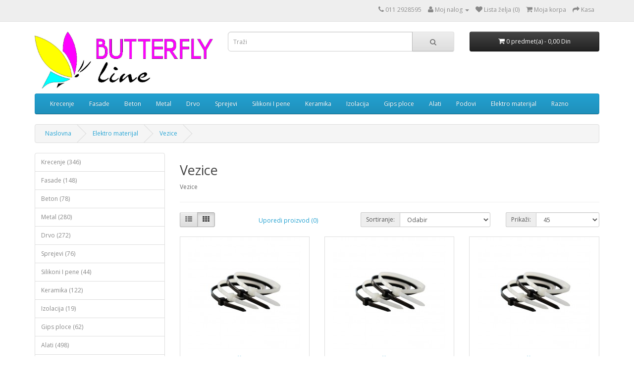

--- FILE ---
content_type: text/html; charset=utf-8
request_url: http://bline.rs/index.php?route=product/category&path=94_103
body_size: 6095
content:
<!DOCTYPE html>
<!--[if IE]><![endif]-->
<!--[if IE 8 ]><html dir="ltr" lang="srb" class="ie8"><![endif]-->
<!--[if IE 9 ]><html dir="ltr" lang="srb" class="ie9"><![endif]-->
<!--[if (gt IE 9)|!(IE)]><!-->
<html dir="ltr" lang="srb">
<!--<![endif]-->
<head>
<meta charset="UTF-8" />
<meta name="viewport" content="width=device-width, initial-scale=1">
<meta http-equiv="X-UA-Compatible" content="IE=edge">
<title>Vezice</title>
<base href="http://bline.rs/" />
<meta name="description" content="Vezice" />
<meta name="keywords" content= "Vezice" />
<script src="catalog/view/javascript/jquery/jquery-2.1.1.min.js" type="text/javascript"></script>
<link href="catalog/view/javascript/bootstrap/css/bootstrap.min.css" rel="stylesheet" media="screen" />
<script src="catalog/view/javascript/bootstrap/js/bootstrap.min.js" type="text/javascript"></script>
<link href="catalog/view/javascript/font-awesome/css/font-awesome.min.css" rel="stylesheet" type="text/css" />
<link href="//fonts.googleapis.com/css?family=Open+Sans:400,400i,300,700" rel="stylesheet" type="text/css" />
<link href="catalog/view/theme/default/stylesheet/stylesheet.css" rel="stylesheet">
<link href="catalog/view/javascript/jquery/owl-carousel/owl.carousel.css" type="text/css" rel="stylesheet" media="screen" />
<link href="catalog/view/javascript/jquery/owl-carousel/owl.transitions.css" type="text/css" rel="stylesheet" media="screen" />
<script src="catalog/view/javascript/common.js" type="text/javascript"></script>
<link href="https://bline.rs/index.php?route=product/category&amp;path=103" rel="canonical" />
<link href="http://bline.rs/image/catalog/buterfly.jpg" rel="icon" />
<script src="catalog/view/javascript/jquery/owl-carousel/owl.carousel.min.js" type="text/javascript"></script>
<!-- Global site tag (gtag.js) - Google Analytics -->
<script async src="https://www.googletagmanager.com/gtag/js?id=UA-98354701-4"></script>
<script>
  window.dataLayer = window.dataLayer || [];
  function gtag(){dataLayer.push(arguments);}
  gtag('js', new Date());

  gtag('config', 'UA-98354701-4');
</script>
</head>
<body class="product-category-94_103">
<nav id="top">
  <div class="container">
            <div id="top-links" class="nav pull-right">
      <ul class="list-inline">
        <li><a href="http://bline.rs/index.php?route=information/contact"><i class="fa fa-phone"></i></a> <span class="hidden-xs hidden-sm hidden-md">011 2928595</span></li>
        <li class="dropdown"><a href="https://bline.rs/index.php?route=account/account" title="Moj nalog" class="dropdown-toggle" data-toggle="dropdown"><i class="fa fa-user"></i> <span class="hidden-xs hidden-sm hidden-md">Moj nalog</span> <span class="caret"></span></a>
          <ul class="dropdown-menu dropdown-menu-right">
                        <li><a href="https://bline.rs/index.php?route=account/register">Registruj se</a></li>
            <li><a href="https://bline.rs/index.php?route=account/login">Prijavi se</a></li>
                      </ul>
        </li>
        <li><a href="https://bline.rs/index.php?route=account/wishlist" id="wishlist-total" title="Lista želja (0)"><i class="fa fa-heart"></i> <span class="hidden-xs hidden-sm hidden-md">Lista želja (0)</span></a></li>
        <li><a href="http://bline.rs/index.php?route=checkout/cart" title="Moja korpa"><i class="fa fa-shopping-cart"></i> <span class="hidden-xs hidden-sm hidden-md">Moja korpa</span></a></li>
        <li><a href="https://bline.rs/index.php?route=checkout/checkout" title="Kasa"><i class="fa fa-share"></i> <span class="hidden-xs hidden-sm hidden-md">Kasa</span></a></li>
      </ul>
    </div>
  </div>
</nav>
<header>
  <div class="container">
    <div class="row">
      <div class="col-sm-4">
        <div id="logo">
                    <a href="http://bline.rs/index.php?route=common/home"><img src="http://bline.rs/image/catalog/buterfly.jpg" title="Butterfly farbara Beograd" alt="Butterfly farbara Beograd" class="img-responsive" /></a>
                  </div>
      </div>
      <div class="col-sm-5"><div id="search" class="input-group">
  <input type="text" name="search" value="" placeholder="Traži" class="form-control input-lg" />
  <span class="input-group-btn">
    <button type="button" class="btn btn-default btn-lg"><i class="fa fa-search"></i></button>
  </span>
</div>      </div>
      <div class="col-sm-3"><div id="cart" class="btn-group btn-block">
  <button type="button" data-toggle="dropdown" data-loading-text="Učitava se..." class="btn btn-inverse btn-block btn-lg dropdown-toggle"><i class="fa fa-shopping-cart"></i> <span id="cart-total">0 predmet(a) - 0,00 Din</span></button>
  <ul class="dropdown-menu pull-right">
        <li>
      <p class="text-center">Vaša korpa je prazna!</p>
    </li>
      </ul>
</div>
</div>
    </div>
  </div>
</header>
<div class="container">
  <nav id="menu" class="navbar">
    <div class="navbar-header"><span id="category" class="visible-xs">Kategorije</span>
      <button type="button" class="btn btn-navbar navbar-toggle" data-toggle="collapse" data-target=".navbar-ex1-collapse"><i class="fa fa-bars"></i></button>
    </div>
    <div class="collapse navbar-collapse navbar-ex1-collapse">
      <ul class="nav navbar-nav">
                        <li class="dropdown"><a href="http://bline.rs/index.php?route=product/category&amp;path=1" class="dropdown-toggle" data-toggle="dropdown">Krecenje</a>
          <div class="dropdown-menu">
            <div class="dropdown-inner">
                            <ul class="list-unstyled">
                                <li><a href="http://bline.rs/index.php?route=product/category&amp;path=1_2">Poludisperzije (10)</a></li>
                                <li><a href="http://bline.rs/index.php?route=product/category&amp;path=1_3">Pune disperzije (16)</a></li>
                                <li><a href="http://bline.rs/index.php?route=product/category&amp;path=1_4">Toneri (14)</a></li>
                                <li><a href="http://bline.rs/index.php?route=product/category&amp;path=1_5">Podloge (4)</a></li>
                                <li><a href="http://bline.rs/index.php?route=product/category&amp;path=1_6">Zastita (26)</a></li>
                                <li><a href="http://bline.rs/index.php?route=product/category&amp;path=1_7">Popravka zidova (20)</a></li>
                                <li><a href="http://bline.rs/index.php?route=product/category&amp;path=1_8">Alati (233)</a></li>
                                <li><a href="http://bline.rs/index.php?route=product/category&amp;path=1_9">Razno (15)</a></li>
                                <li><a href="http://bline.rs/index.php?route=product/category&amp;path=1_116">Smirgle (12)</a></li>
                              </ul>
                          </div>
            <a href="http://bline.rs/index.php?route=product/category&amp;path=1" class="see-all">Vidi sve Krecenje</a> </div>
        </li>
                                <li class="dropdown"><a href="http://bline.rs/index.php?route=product/category&amp;path=10" class="dropdown-toggle" data-toggle="dropdown">Fasade</a>
          <div class="dropdown-menu">
            <div class="dropdown-inner">
                            <ul class="list-unstyled">
                                <li><a href="http://bline.rs/index.php?route=product/category&amp;path=10_11">Fasadne boje (14)</a></li>
                                <li><a href="http://bline.rs/index.php?route=product/category&amp;path=10_12">Fasadni malter (6)</a></li>
                                <li><a href="http://bline.rs/index.php?route=product/category&amp;path=10_13">Stiropor (6)</a></li>
                                <li><a href="http://bline.rs/index.php?route=product/category&amp;path=10_14">Stirodur (3)</a></li>
                                <li><a href="http://bline.rs/index.php?route=product/category&amp;path=10_15">Podloge (4)</a></li>
                                <li><a href="http://bline.rs/index.php?route=product/category&amp;path=10_16">Tiplovi (2)</a></li>
                                <li><a href="http://bline.rs/index.php?route=product/category&amp;path=10_17">Mrezice (3)</a></li>
                                <li><a href="http://bline.rs/index.php?route=product/category&amp;path=10_18">Lepkovi (3)</a></li>
                                <li><a href="http://bline.rs/index.php?route=product/category&amp;path=10_19">Zastita (24)</a></li>
                                <li><a href="http://bline.rs/index.php?route=product/category&amp;path=10_20">Alati (75)</a></li>
                                <li><a href="http://bline.rs/index.php?route=product/category&amp;path=10_21">Razno (8)</a></li>
                              </ul>
                          </div>
            <a href="http://bline.rs/index.php?route=product/category&amp;path=10" class="see-all">Vidi sve Fasade</a> </div>
        </li>
                                <li class="dropdown"><a href="http://bline.rs/index.php?route=product/category&amp;path=133" class="dropdown-toggle" data-toggle="dropdown">Beton</a>
          <div class="dropdown-menu">
            <div class="dropdown-inner">
                            <ul class="list-unstyled">
                                <li><a href="http://bline.rs/index.php?route=product/category&amp;path=133_134">Lakovi za kamen (3)</a></li>
                                <li><a href="http://bline.rs/index.php?route=product/category&amp;path=133_135">Sredstva (6)</a></li>
                                <li><a href="http://bline.rs/index.php?route=product/category&amp;path=133_136">Alati (56)</a></li>
                                <li><a href="http://bline.rs/index.php?route=product/category&amp;path=133_139">Boje (11)</a></li>
                                <li><a href="http://bline.rs/index.php?route=product/category&amp;path=133_137">Razno (2)</a></li>
                              </ul>
                          </div>
            <a href="http://bline.rs/index.php?route=product/category&amp;path=133" class="see-all">Vidi sve Beton</a> </div>
        </li>
                                <li class="dropdown"><a href="http://bline.rs/index.php?route=product/category&amp;path=22" class="dropdown-toggle" data-toggle="dropdown">Metal</a>
          <div class="dropdown-menu">
            <div class="dropdown-inner">
                            <ul class="list-unstyled">
                                <li><a href="http://bline.rs/index.php?route=product/category&amp;path=22_23">Osnovni premazi (14)</a></li>
                                <li><a href="http://bline.rs/index.php?route=product/category&amp;path=22_24">Zavrsni premazi (80)</a></li>
                                <li><a href="http://bline.rs/index.php?route=product/category&amp;path=22_138">Radijator (4)</a></li>
                                <li><a href="http://bline.rs/index.php?route=product/category&amp;path=22_25">Alati (138)</a></li>
                                <li><a href="http://bline.rs/index.php?route=product/category&amp;path=22_26">Sredstva (1)</a></li>
                                <li><a href="http://bline.rs/index.php?route=product/category&amp;path=22_27">Gitovi (12)</a></li>
                                <li><a href="http://bline.rs/index.php?route=product/category&amp;path=22_28">Razno (17)</a></li>
                                <li><a href="http://bline.rs/index.php?route=product/category&amp;path=22_117">Razredjivaci (4)</a></li>
                                <li><a href="http://bline.rs/index.php?route=product/category&amp;path=22_118">Smirgle (20)</a></li>
                              </ul>
                          </div>
            <a href="http://bline.rs/index.php?route=product/category&amp;path=22" class="see-all">Vidi sve Metal</a> </div>
        </li>
                                <li class="dropdown"><a href="http://bline.rs/index.php?route=product/category&amp;path=29" class="dropdown-toggle" data-toggle="dropdown">Drvo</a>
          <div class="dropdown-menu">
            <div class="dropdown-inner">
                            <ul class="list-unstyled">
                                <li><a href="http://bline.rs/index.php?route=product/category&amp;path=29_30">Osnovni premazi (2)</a></li>
                                <li><a href="http://bline.rs/index.php?route=product/category&amp;path=29_31">Zavrsni premazi (62)</a></li>
                                <li><a href="http://bline.rs/index.php?route=product/category&amp;path=29_32">Lazurni premazi (42)</a></li>
                                <li><a href="http://bline.rs/index.php?route=product/category&amp;path=29_33">Bajc (5)</a></li>
                                <li><a href="http://bline.rs/index.php?route=product/category&amp;path=29_34">Alati (108)</a></li>
                                <li><a href="http://bline.rs/index.php?route=product/category&amp;path=29_35">Sredstva (4)</a></li>
                                <li><a href="http://bline.rs/index.php?route=product/category&amp;path=29_36">Gitovi (4)</a></li>
                                <li><a href="http://bline.rs/index.php?route=product/category&amp;path=29_37">Lepkovi (8)</a></li>
                                <li><a href="http://bline.rs/index.php?route=product/category&amp;path=29_38">Razno (19)</a></li>
                                <li><a href="http://bline.rs/index.php?route=product/category&amp;path=29_119">Razredjivaci (4)</a></li>
                                <li><a href="http://bline.rs/index.php?route=product/category&amp;path=29_120">Smirgle (15)</a></li>
                              </ul>
                          </div>
            <a href="http://bline.rs/index.php?route=product/category&amp;path=29" class="see-all">Vidi sve Drvo</a> </div>
        </li>
                                <li class="dropdown"><a href="http://bline.rs/index.php?route=product/category&amp;path=39" class="dropdown-toggle" data-toggle="dropdown">Sprejevi</a>
          <div class="dropdown-menu">
            <div class="dropdown-inner">
                            <ul class="list-unstyled">
                                <li><a href="http://bline.rs/index.php?route=product/category&amp;path=39_40">Standard boje (26)</a></li>
                                <li><a href="http://bline.rs/index.php?route=product/category&amp;path=39_41">Metalik boje (12)</a></li>
                                <li><a href="http://bline.rs/index.php?route=product/category&amp;path=39_42">Podloge (5)</a></li>
                                <li><a href="http://bline.rs/index.php?route=product/category&amp;path=39_43">Specijalne primene (12)</a></li>
                                <li><a href="http://bline.rs/index.php?route=product/category&amp;path=39_44">Sredstva u spreju (15)</a></li>
                                <li><a href="http://bline.rs/index.php?route=product/category&amp;path=39_121">Auto boje (6)</a></li>
                                <li><a href="http://bline.rs/index.php?route=product/category&amp;path=39_45">Razno (5)</a></li>
                              </ul>
                          </div>
            <a href="http://bline.rs/index.php?route=product/category&amp;path=39" class="see-all">Vidi sve Sprejevi</a> </div>
        </li>
                                <li class="dropdown"><a href="http://bline.rs/index.php?route=product/category&amp;path=46" class="dropdown-toggle" data-toggle="dropdown">Silikoni I pene</a>
          <div class="dropdown-menu">
            <div class="dropdown-inner">
                            <ul class="list-unstyled">
                                <li><a href="http://bline.rs/index.php?route=product/category&amp;path=46_47">Akril (2)</a></li>
                                <li><a href="http://bline.rs/index.php?route=product/category&amp;path=46_48">Univerzalni (5)</a></li>
                                <li><a href="http://bline.rs/index.php?route=product/category&amp;path=46_49">Sanitarni (4)</a></li>
                                <li><a href="http://bline.rs/index.php?route=product/category&amp;path=46_50">Montaz gitovi (5)</a></li>
                                <li><a href="http://bline.rs/index.php?route=product/category&amp;path=46_51">Pur pene (7)</a></li>
                                <li><a href="http://bline.rs/index.php?route=product/category&amp;path=46_52">Specijalne primene (11)</a></li>
                                <li><a href="http://bline.rs/index.php?route=product/category&amp;path=46_122">Alati (5)</a></li>
                                <li><a href="http://bline.rs/index.php?route=product/category&amp;path=46_53">Razno (6)</a></li>
                              </ul>
                          </div>
            <a href="http://bline.rs/index.php?route=product/category&amp;path=46" class="see-all">Vidi sve Silikoni I pene</a> </div>
        </li>
                                <li class="dropdown"><a href="http://bline.rs/index.php?route=product/category&amp;path=54" class="dropdown-toggle" data-toggle="dropdown">Keramika</a>
          <div class="dropdown-menu">
            <div class="dropdown-inner">
                            <ul class="list-unstyled">
                                <li><a href="http://bline.rs/index.php?route=product/category&amp;path=54_55">Lepkovi (14)</a></li>
                                <li><a href="http://bline.rs/index.php?route=product/category&amp;path=54_56">Lajsne (27)</a></li>
                                <li><a href="http://bline.rs/index.php?route=product/category&amp;path=54_57">Alat (39)</a></li>
                                <li><a href="http://bline.rs/index.php?route=product/category&amp;path=54_58">Podloge (2)</a></li>
                                <li><a href="http://bline.rs/index.php?route=product/category&amp;path=54_123">Fugne (34)</a></li>
                                <li><a href="http://bline.rs/index.php?route=product/category&amp;path=54_59">Razno (6)</a></li>
                              </ul>
                          </div>
            <a href="http://bline.rs/index.php?route=product/category&amp;path=54" class="see-all">Vidi sve Keramika</a> </div>
        </li>
                                <li class="dropdown"><a href="http://bline.rs/index.php?route=product/category&amp;path=60" class="dropdown-toggle" data-toggle="dropdown">Izolacija</a>
          <div class="dropdown-menu">
            <div class="dropdown-inner">
                            <ul class="list-unstyled">
                                <li><a href="http://bline.rs/index.php?route=product/category&amp;path=60_61">Hidroizolacija (11)</a></li>
                                <li><a href="http://bline.rs/index.php?route=product/category&amp;path=60_62">Termoizolacija (4)</a></li>
                                <li><a href="http://bline.rs/index.php?route=product/category&amp;path=60_63">Lepkovi za termoizolaciju (0)</a></li>
                                <li><a href="http://bline.rs/index.php?route=product/category&amp;path=60_64">Razno (4)</a></li>
                              </ul>
                          </div>
            <a href="http://bline.rs/index.php?route=product/category&amp;path=60" class="see-all">Vidi sve Izolacija</a> </div>
        </li>
                                <li class="dropdown"><a href="http://bline.rs/index.php?route=product/category&amp;path=65" class="dropdown-toggle" data-toggle="dropdown">Gips ploce</a>
          <div class="dropdown-menu">
            <div class="dropdown-inner">
                            <ul class="list-unstyled">
                                <li><a href="http://bline.rs/index.php?route=product/category&amp;path=65_66">Gips ploce (3)</a></li>
                                <li><a href="http://bline.rs/index.php?route=product/category&amp;path=65_67">Profili (6)</a></li>
                                <li><a href="http://bline.rs/index.php?route=product/category&amp;path=65_68">Montaza (13)</a></li>
                                <li><a href="http://bline.rs/index.php?route=product/category&amp;path=65_69">Ispune (3)</a></li>
                                <li><a href="http://bline.rs/index.php?route=product/category&amp;path=65_70">Lepkovi (2)</a></li>
                                <li><a href="http://bline.rs/index.php?route=product/category&amp;path=65_71">Bandaz trake (3)</a></li>
                                <li><a href="http://bline.rs/index.php?route=product/category&amp;path=65_72">Razno (32)</a></li>
                              </ul>
                          </div>
            <a href="http://bline.rs/index.php?route=product/category&amp;path=65" class="see-all">Vidi sve Gips ploce</a> </div>
        </li>
                                <li class="dropdown"><a href="http://bline.rs/index.php?route=product/category&amp;path=73" class="dropdown-toggle" data-toggle="dropdown">Alati</a>
          <div class="dropdown-menu">
            <div class="dropdown-inner">
                            <ul class="list-unstyled">
                                <li><a href="http://bline.rs/index.php?route=product/category&amp;path=73_74">Cetke (88)</a></li>
                                <li><a href="http://bline.rs/index.php?route=product/category&amp;path=73_75">Valjci (47)</a></li>
                                <li><a href="http://bline.rs/index.php?route=product/category&amp;path=73_76">Teleskopi (5)</a></li>
                                <li><a href="http://bline.rs/index.php?route=product/category&amp;path=73_77">Spahtle (48)</a></li>
                                <li><a href="http://bline.rs/index.php?route=product/category&amp;path=73_78">Gletarice (20)</a></li>
                                <li><a href="http://bline.rs/index.php?route=product/category&amp;path=73_79">Mistrije (8)</a></li>
                                <li><a href="http://bline.rs/index.php?route=product/category&amp;path=73_80">Fangle (4)</a></li>
                                <li><a href="http://bline.rs/index.php?route=product/category&amp;path=73_81">Metri (5)</a></li>
                                <li><a href="http://bline.rs/index.php?route=product/category&amp;path=73_82">Libele (4)</a></li>
                                <li><a href="http://bline.rs/index.php?route=product/category&amp;path=73_83">Srafcigeri (30)</a></li>
                                <li><a href="http://bline.rs/index.php?route=product/category&amp;path=73_84">Burgije (24)</a></li>
                                <li><a href="http://bline.rs/index.php?route=product/category&amp;path=73_85">Testere (10)</a></li>
                                <li><a href="http://bline.rs/index.php?route=product/category&amp;path=73_86">Kljesta (12)</a></li>
                                <li><a href="http://bline.rs/index.php?route=product/category&amp;path=73_87">Razno (50)</a></li>
                                <li><a href="http://bline.rs/index.php?route=product/category&amp;path=73_124">Mikseri (6)</a></li>
                                <li><a href="http://bline.rs/index.php?route=product/category&amp;path=73_125">Perdaske (6)</a></li>
                                <li><a href="http://bline.rs/index.php?route=product/category&amp;path=73_126">Skalpeli (18)</a></li>
                                <li><a href="http://bline.rs/index.php?route=product/category&amp;path=73_127">Trake (49)</a></li>
                                <li><a href="http://bline.rs/index.php?route=product/category&amp;path=73_128">Rezne ploce (22)</a></li>
                                <li><a href="http://bline.rs/index.php?route=product/category&amp;path=73_129">Smirgle (7)</a></li>
                                <li><a href="http://bline.rs/index.php?route=product/category&amp;path=73_130">Kljucevi (6)</a></li>
                                <li><a href="http://bline.rs/index.php?route=product/category&amp;path=73_131">Pomagala (87)</a></li>
                              </ul>
                          </div>
            <a href="http://bline.rs/index.php?route=product/category&amp;path=73" class="see-all">Vidi sve Alati</a> </div>
        </li>
                                <li class="dropdown"><a href="http://bline.rs/index.php?route=product/category&amp;path=88" class="dropdown-toggle" data-toggle="dropdown">Podovi</a>
          <div class="dropdown-menu">
            <div class="dropdown-inner">
                            <ul class="list-unstyled">
                                <li><a href="http://bline.rs/index.php?route=product/category&amp;path=88_89">Lepkovi za parket (3)</a></li>
                                <li><a href="http://bline.rs/index.php?route=product/category&amp;path=88_90">Lak za parket (8)</a></li>
                                <li><a href="http://bline.rs/index.php?route=product/category&amp;path=88_91">Mase za popunjavanje parketa (2)</a></li>
                                <li><a href="http://bline.rs/index.php?route=product/category&amp;path=88_92">Izravnavanje podova (1)</a></li>
                                <li><a href="http://bline.rs/index.php?route=product/category&amp;path=88_93">Razno (6)</a></li>
                              </ul>
                          </div>
            <a href="http://bline.rs/index.php?route=product/category&amp;path=88" class="see-all">Vidi sve Podovi</a> </div>
        </li>
                                <li class="dropdown"><a href="http://bline.rs/index.php?route=product/category&amp;path=94" class="dropdown-toggle" data-toggle="dropdown">Elektro materijal</a>
          <div class="dropdown-menu">
            <div class="dropdown-inner">
                            <ul class="list-unstyled">
                                <li><a href="http://bline.rs/index.php?route=product/category&amp;path=94_95">Kablovi (24)</a></li>
                                <li><a href="http://bline.rs/index.php?route=product/category&amp;path=94_96">Prekidaci (6)</a></li>
                                <li><a href="http://bline.rs/index.php?route=product/category&amp;path=94_97">Uticnice (2)</a></li>
                                <li><a href="http://bline.rs/index.php?route=product/category&amp;path=94_98">Prikljucnice (8)</a></li>
                                <li><a href="http://bline.rs/index.php?route=product/category&amp;path=94_99">Osiguraci (8)</a></li>
                                <li><a href="http://bline.rs/index.php?route=product/category&amp;path=94_100">Grla (2)</a></li>
                                <li><a href="http://bline.rs/index.php?route=product/category&amp;path=94_101">Dozne (9)</a></li>
                                <li><a href="http://bline.rs/index.php?route=product/category&amp;path=94_102">Razvodne kutije (1)</a></li>
                                <li><a href="http://bline.rs/index.php?route=product/category&amp;path=94_103">Vezice (6)</a></li>
                                <li><a href="http://bline.rs/index.php?route=product/category&amp;path=94_104">Bulzir (4)</a></li>
                                <li><a href="http://bline.rs/index.php?route=product/category&amp;path=94_105">Sijalice (9)</a></li>
                                <li><a href="http://bline.rs/index.php?route=product/category&amp;path=94_106">Led paneli  (2)</a></li>
                                <li><a href="http://bline.rs/index.php?route=product/category&amp;path=94_107">Sabirnice (1)</a></li>
                                <li><a href="http://bline.rs/index.php?route=product/category&amp;path=94_132">Kanalice (4)</a></li>
                                <li><a href="http://bline.rs/index.php?route=product/category&amp;path=94_108">Razno (14)</a></li>
                              </ul>
                          </div>
            <a href="http://bline.rs/index.php?route=product/category&amp;path=94" class="see-all">Vidi sve Elektro materijal</a> </div>
        </li>
                                <li class="dropdown"><a href="http://bline.rs/index.php?route=product/category&amp;path=109" class="dropdown-toggle" data-toggle="dropdown">Razno</a>
          <div class="dropdown-menu">
            <div class="dropdown-inner">
                            <ul class="list-unstyled">
                                <li><a href="http://bline.rs/index.php?route=product/category&amp;path=109_110">Sredstva za ciscenje (8)</a></li>
                                <li><a href="http://bline.rs/index.php?route=product/category&amp;path=109_111">HTZ oprema (36)</a></li>
                                <li><a href="http://bline.rs/index.php?route=product/category&amp;path=109_112">Alat (95)</a></li>
                                <li><a href="http://bline.rs/index.php?route=product/category&amp;path=109_113">Razno (68)</a></li>
                                <li><a href="http://bline.rs/index.php?route=product/category&amp;path=109_140">Za sortiranje (0)</a></li>
                              </ul>
                          </div>
            <a href="http://bline.rs/index.php?route=product/category&amp;path=109" class="see-all">Vidi sve Razno</a> </div>
        </li>
                      </ul>
    </div>
  </nav>
</div>
<div class="container">
  <ul class="breadcrumb">
        <li><a href="http://bline.rs/index.php?route=common/home">Naslovna</a></li>
        <li><a href="http://bline.rs/index.php?route=product/category&amp;path=94">Elektro materijal</a></li>
        <li><a href="http://bline.rs/index.php?route=product/category&amp;path=94_103">Vezice</a></li>
      </ul>
  <div class="row"><aside id="column-left" class="col-sm-3 hidden-xs">
    <div class="list-group">
      <a href="http://bline.rs/index.php?route=product/category&amp;path=1" class="list-group-item">Krecenje (346)</a>
        <a href="http://bline.rs/index.php?route=product/category&amp;path=10" class="list-group-item">Fasade (148)</a>
        <a href="http://bline.rs/index.php?route=product/category&amp;path=133" class="list-group-item">Beton (78)</a>
        <a href="http://bline.rs/index.php?route=product/category&amp;path=22" class="list-group-item">Metal (280)</a>
        <a href="http://bline.rs/index.php?route=product/category&amp;path=29" class="list-group-item">Drvo (272)</a>
        <a href="http://bline.rs/index.php?route=product/category&amp;path=39" class="list-group-item">Sprejevi (76)</a>
        <a href="http://bline.rs/index.php?route=product/category&amp;path=46" class="list-group-item">Silikoni I pene (44)</a>
        <a href="http://bline.rs/index.php?route=product/category&amp;path=54" class="list-group-item">Keramika (122)</a>
        <a href="http://bline.rs/index.php?route=product/category&amp;path=60" class="list-group-item">Izolacija (19)</a>
        <a href="http://bline.rs/index.php?route=product/category&amp;path=65" class="list-group-item">Gips ploce (62)</a>
        <a href="http://bline.rs/index.php?route=product/category&amp;path=73" class="list-group-item">Alati (498)</a>
        <a href="http://bline.rs/index.php?route=product/category&amp;path=88" class="list-group-item">Podovi (19)</a>
        <a href="http://bline.rs/index.php?route=product/category&amp;path=94" class="list-group-item active">Elektro materijal (100)</a>
        <a href="http://bline.rs/index.php?route=product/category&amp;path=94_95" class="list-group-item">&nbsp;&nbsp;&nbsp;- Kablovi (24)</a>
        <a href="http://bline.rs/index.php?route=product/category&amp;path=94_96" class="list-group-item">&nbsp;&nbsp;&nbsp;- Prekidaci (6)</a>
        <a href="http://bline.rs/index.php?route=product/category&amp;path=94_97" class="list-group-item">&nbsp;&nbsp;&nbsp;- Uticnice (2)</a>
        <a href="http://bline.rs/index.php?route=product/category&amp;path=94_98" class="list-group-item">&nbsp;&nbsp;&nbsp;- Prikljucnice (8)</a>
        <a href="http://bline.rs/index.php?route=product/category&amp;path=94_99" class="list-group-item">&nbsp;&nbsp;&nbsp;- Osiguraci (8)</a>
        <a href="http://bline.rs/index.php?route=product/category&amp;path=94_100" class="list-group-item">&nbsp;&nbsp;&nbsp;- Grla (2)</a>
        <a href="http://bline.rs/index.php?route=product/category&amp;path=94_101" class="list-group-item">&nbsp;&nbsp;&nbsp;- Dozne (9)</a>
        <a href="http://bline.rs/index.php?route=product/category&amp;path=94_102" class="list-group-item">&nbsp;&nbsp;&nbsp;- Razvodne kutije (1)</a>
        <a href="http://bline.rs/index.php?route=product/category&amp;path=94_103" class="list-group-item active">&nbsp;&nbsp;&nbsp;- Vezice (6)</a>
        <a href="http://bline.rs/index.php?route=product/category&amp;path=94_104" class="list-group-item">&nbsp;&nbsp;&nbsp;- Bulzir (4)</a>
        <a href="http://bline.rs/index.php?route=product/category&amp;path=94_105" class="list-group-item">&nbsp;&nbsp;&nbsp;- Sijalice (9)</a>
        <a href="http://bline.rs/index.php?route=product/category&amp;path=94_106" class="list-group-item">&nbsp;&nbsp;&nbsp;- Led paneli  (2)</a>
        <a href="http://bline.rs/index.php?route=product/category&amp;path=94_107" class="list-group-item">&nbsp;&nbsp;&nbsp;- Sabirnice (1)</a>
        <a href="http://bline.rs/index.php?route=product/category&amp;path=94_132" class="list-group-item">&nbsp;&nbsp;&nbsp;- Kanalice (4)</a>
        <a href="http://bline.rs/index.php?route=product/category&amp;path=94_108" class="list-group-item">&nbsp;&nbsp;&nbsp;- Razno (14)</a>
              <a href="http://bline.rs/index.php?route=product/category&amp;path=109" class="list-group-item">Razno (197)</a>
        <a href="http://bline.rs/index.php?route=product/category&amp;path=114" class="list-group-item">izb (8)</a>
    </div>
    <div id="banner0" class="owl-carousel">
    <div class="item">
        <a href="http://bline.rs/test/sop3/index.php?route=product/product&amp;path=1_16&amp;product_id=1749"><img src="http://bline.rs/image/cache/catalog/demo/butterfly-182x182.jpg" alt="Akcije" class="img-responsive" /></a>
      </div>
  </div>
<script type="text/javascript"><!--
$('#banner0').owlCarousel({
	items: 6,
	autoPlay: 3000,
	singleItem: true,
	navigation: false,
	pagination: false,
	transitionStyle: 'fade'
});
--></script>
  </aside>
                <div id="content" class="col-sm-9">      <h2>Vezice</h2>
            <div class="row">
                        <div class="col-sm-10">Vezice</div>
              </div>
      <hr>
                        <div class="row">
        <div class="col-md-2 col-sm-6 hidden-xs">
          <div class="btn-group btn-group-sm">
            <button type="button" id="list-view" class="btn btn-default" data-toggle="tooltip" title="Lista"><i class="fa fa-th-list"></i></button>
            <button type="button" id="grid-view" class="btn btn-default" data-toggle="tooltip" title="Grid"><i class="fa fa-th"></i></button>
          </div>
        </div>
        <div class="col-md-3 col-sm-6">
          <div class="form-group">
            <a href="http://bline.rs/index.php?route=product/compare" id="compare-total" class="btn btn-link">Uporedi proizvod (0)</a>
          </div>
        </div>
        <div class="col-md-4 col-xs-6">
          <div class="form-group input-group input-group-sm">
            <label class="input-group-addon" for="input-sort">Sortiranje:</label>
            <select id="input-sort" class="form-control" onchange="location = this.value;">
                                          <option value="http://bline.rs/index.php?route=product/category&amp;path=94_103&amp;sort=p.sort_order&amp;order=ASC" selected="selected">Odabir</option>
                                                        <option value="http://bline.rs/index.php?route=product/category&amp;path=94_103&amp;sort=pd.name&amp;order=ASC">Naziv (A - Z)</option>
                                                        <option value="http://bline.rs/index.php?route=product/category&amp;path=94_103&amp;sort=pd.name&amp;order=DESC">Naziv (Z - A)</option>
                                                        <option value="http://bline.rs/index.php?route=product/category&amp;path=94_103&amp;sort=p.price&amp;order=ASC">Cena (Niža &gt; Viša)</option>
                                                        <option value="http://bline.rs/index.php?route=product/category&amp;path=94_103&amp;sort=p.price&amp;order=DESC">Cena (Viša &gt; Niža)</option>
                                                        <option value="http://bline.rs/index.php?route=product/category&amp;path=94_103&amp;sort=p.model&amp;order=ASC">Model (A - Z)</option>
                                                        <option value="http://bline.rs/index.php?route=product/category&amp;path=94_103&amp;sort=p.model&amp;order=DESC">Model (Z - A)</option>
                                        </select>
          </div>
        </div>
        <div class="col-md-3 col-xs-6">
          <div class="form-group input-group input-group-sm">
            <label class="input-group-addon" for="input-limit">Prikaži:</label>
            <select id="input-limit" class="form-control" onchange="location = this.value;">
                                          <option value="http://bline.rs/index.php?route=product/category&amp;path=94_103&amp;limit=25">25</option>
                                                        <option value="http://bline.rs/index.php?route=product/category&amp;path=94_103&amp;limit=45" selected="selected">45</option>
                                                        <option value="http://bline.rs/index.php?route=product/category&amp;path=94_103&amp;limit=50">50</option>
                                                        <option value="http://bline.rs/index.php?route=product/category&amp;path=94_103&amp;limit=75">75</option>
                                                        <option value="http://bline.rs/index.php?route=product/category&amp;path=94_103&amp;limit=100">100</option>
                                        </select>
          </div>
        </div>
      </div>
      <div class="row">
                <div class="product-layout product-list col-xs-12">
          <div class="product-thumb">
            <div class="image"><a href="http://bline.rs/index.php?route=product/product&amp;path=94_103&amp;product_id=1386"><img src="http://bline.rs/image/cache/catalog/slike%20proizvoda%201/1386-01-228x228.jpg" alt="Vezica plastična bela 2,5x150 mm." title="Vezica plastična bela 2,5x150 mm." class="img-responsive" /></a></div>
            <div>
              <div class="caption">
                <h4><a href="http://bline.rs/index.php?route=product/product&amp;path=94_103&amp;product_id=1386">Vezica plastična bela 2,5x150 mm.</a></h4>
                <p>Vezica plastična bela 2,5x150 mm...</p>
                                <p class="price">
                                    210,00 Din                                                      <span class="price-tax">Ex Tax: 210,00 Din</span>
                                  </p>
                                              </div>
              <div class="button-group">
                <button type="button" onclick="cart.add('1386', '1');"><i class="fa fa-shopping-cart"></i> <span class="hidden-xs hidden-sm hidden-md">Dodaj u korpu</span></button>
                <button type="button" data-toggle="tooltip" title="Dodaj u listu želja" onclick="wishlist.add('1386');"><i class="fa fa-heart"></i></button>
                <button type="button" data-toggle="tooltip" title="Uporedi" onclick="compare.add('1386');"><i class="fa fa-exchange"></i></button>
              </div>
            </div>
          </div>
        </div>
                <div class="product-layout product-list col-xs-12">
          <div class="product-thumb">
            <div class="image"><a href="http://bline.rs/index.php?route=product/product&amp;path=94_103&amp;product_id=1387"><img src="http://bline.rs/image/cache/catalog/slike%20proizvoda%201/1387-01-228x228.jpg" alt="Vezica plastična bela 3,6x200 mm." title="Vezica plastična bela 3,6x200 mm." class="img-responsive" /></a></div>
            <div>
              <div class="caption">
                <h4><a href="http://bline.rs/index.php?route=product/product&amp;path=94_103&amp;product_id=1387">Vezica plastična bela 3,6x200 mm.</a></h4>
                <p>Vezica plastična bela 3,6x200 mm...</p>
                                <p class="price">
                                    410,00 Din                                                      <span class="price-tax">Ex Tax: 410,00 Din</span>
                                  </p>
                                              </div>
              <div class="button-group">
                <button type="button" onclick="cart.add('1387', '1');"><i class="fa fa-shopping-cart"></i> <span class="hidden-xs hidden-sm hidden-md">Dodaj u korpu</span></button>
                <button type="button" data-toggle="tooltip" title="Dodaj u listu želja" onclick="wishlist.add('1387');"><i class="fa fa-heart"></i></button>
                <button type="button" data-toggle="tooltip" title="Uporedi" onclick="compare.add('1387');"><i class="fa fa-exchange"></i></button>
              </div>
            </div>
          </div>
        </div>
                <div class="product-layout product-list col-xs-12">
          <div class="product-thumb">
            <div class="image"><a href="http://bline.rs/index.php?route=product/product&amp;path=94_103&amp;product_id=1388"><img src="http://bline.rs/image/cache/catalog/slike%20proizvoda%201/1388-01-228x228.jpg" alt="Vezica plastična bela 4,8x300 mm." title="Vezica plastična bela 4,8x300 mm." class="img-responsive" /></a></div>
            <div>
              <div class="caption">
                <h4><a href="http://bline.rs/index.php?route=product/product&amp;path=94_103&amp;product_id=1388">Vezica plastična bela 4,8x300 mm.</a></h4>
                <p>Vezica plastična bela 4,8x300 mm...</p>
                                <p class="price">
                                    720,00 Din                                                      <span class="price-tax">Ex Tax: 720,00 Din</span>
                                  </p>
                                              </div>
              <div class="button-group">
                <button type="button" onclick="cart.add('1388', '1');"><i class="fa fa-shopping-cart"></i> <span class="hidden-xs hidden-sm hidden-md">Dodaj u korpu</span></button>
                <button type="button" data-toggle="tooltip" title="Dodaj u listu želja" onclick="wishlist.add('1388');"><i class="fa fa-heart"></i></button>
                <button type="button" data-toggle="tooltip" title="Uporedi" onclick="compare.add('1388');"><i class="fa fa-exchange"></i></button>
              </div>
            </div>
          </div>
        </div>
                <div class="product-layout product-list col-xs-12">
          <div class="product-thumb">
            <div class="image"><a href="http://bline.rs/index.php?route=product/product&amp;path=94_103&amp;product_id=1470"><img src="http://bline.rs/image/cache/catalog/slike%20proizvoda%201/1470-01-228x228.jpg" alt="Vezica za kablove bela 2,5x200 bezhalogena OBO Bettermann " title="Vezica za kablove bela 2,5x200 bezhalogena OBO Bettermann " class="img-responsive" /></a></div>
            <div>
              <div class="caption">
                <h4><a href="http://bline.rs/index.php?route=product/product&amp;path=94_103&amp;product_id=1470">Vezica za kablove bela 2,5x200 bezhalogena OBO Bettermann </a></h4>
                <p>Vezica za kablove bela 2,5x200 bezhalogena OBO Bettermann ..</p>
                                <p class="price">
                                    4,00 Din                                                      <span class="price-tax">Ex Tax: 4,00 Din</span>
                                  </p>
                                              </div>
              <div class="button-group">
                <button type="button" onclick="cart.add('1470', '1');"><i class="fa fa-shopping-cart"></i> <span class="hidden-xs hidden-sm hidden-md">Dodaj u korpu</span></button>
                <button type="button" data-toggle="tooltip" title="Dodaj u listu želja" onclick="wishlist.add('1470');"><i class="fa fa-heart"></i></button>
                <button type="button" data-toggle="tooltip" title="Uporedi" onclick="compare.add('1470');"><i class="fa fa-exchange"></i></button>
              </div>
            </div>
          </div>
        </div>
                <div class="product-layout product-list col-xs-12">
          <div class="product-thumb">
            <div class="image"><a href="http://bline.rs/index.php?route=product/product&amp;path=94_103&amp;product_id=1471"><img src="http://bline.rs/image/cache/catalog/slike%20proizvoda%201/1471-01-228x228.jpg" alt="Vezica za kablove bela 3,6x290 bezhalogena OBO Bettermann" title="Vezica za kablove bela 3,6x290 bezhalogena OBO Bettermann" class="img-responsive" /></a></div>
            <div>
              <div class="caption">
                <h4><a href="http://bline.rs/index.php?route=product/product&amp;path=94_103&amp;product_id=1471">Vezica za kablove bela 3,6x290 bezhalogena OBO Bettermann</a></h4>
                <p>Vezica za kablove bela 3,6x290 bezhalogena OBO Bettermann..</p>
                                <p class="price">
                                    6,50 Din                                                      <span class="price-tax">Ex Tax: 6,50 Din</span>
                                  </p>
                                              </div>
              <div class="button-group">
                <button type="button" onclick="cart.add('1471', '1');"><i class="fa fa-shopping-cart"></i> <span class="hidden-xs hidden-sm hidden-md">Dodaj u korpu</span></button>
                <button type="button" data-toggle="tooltip" title="Dodaj u listu želja" onclick="wishlist.add('1471');"><i class="fa fa-heart"></i></button>
                <button type="button" data-toggle="tooltip" title="Uporedi" onclick="compare.add('1471');"><i class="fa fa-exchange"></i></button>
              </div>
            </div>
          </div>
        </div>
                <div class="product-layout product-list col-xs-12">
          <div class="product-thumb">
            <div class="image"><a href="http://bline.rs/index.php?route=product/product&amp;path=94_103&amp;product_id=1472"><img src="http://bline.rs/image/cache/catalog/slike%20proizvoda%201/1472-01-228x228.jpg" alt="Vezica za kablove bela 4,8x300 bezhalogena OBO Bettermann " title="Vezica za kablove bela 4,8x300 bezhalogena OBO Bettermann " class="img-responsive" /></a></div>
            <div>
              <div class="caption">
                <h4><a href="http://bline.rs/index.php?route=product/product&amp;path=94_103&amp;product_id=1472">Vezica za kablove bela 4,8x300 bezhalogena OBO Bettermann </a></h4>
                <p>Vezica za kablove bela 4,8x300 bezhalogena OBO Bettermann ..</p>
                                <p class="price">
                                    11,00 Din                                                      <span class="price-tax">Ex Tax: 11,00 Din</span>
                                  </p>
                                              </div>
              <div class="button-group">
                <button type="button" onclick="cart.add('1472', '1');"><i class="fa fa-shopping-cart"></i> <span class="hidden-xs hidden-sm hidden-md">Dodaj u korpu</span></button>
                <button type="button" data-toggle="tooltip" title="Dodaj u listu želja" onclick="wishlist.add('1472');"><i class="fa fa-heart"></i></button>
                <button type="button" data-toggle="tooltip" title="Uporedi" onclick="compare.add('1472');"><i class="fa fa-exchange"></i></button>
              </div>
            </div>
          </div>
        </div>
              </div>
      <div class="row">
        <div class="col-sm-6 text-left"></div>
        <div class="col-sm-6 text-right">Stranica 1 do 6 od 6 (1 stranica)</div>
      </div>
                  </div>
    </div>
</div>
<footer>
  <div class="container">
    <div class="row">
            <div class="col-sm-3">
        <h5>Informacije</h5>
        <ul class="list-unstyled">
                    <li><a href="http://bline.rs/index.php?route=information/information&amp;information_id=4">O nama</a></li>
                    <li><a href="http://bline.rs/index.php?route=information/information&amp;information_id=6">Isporuka</a></li>
                    <li><a href="http://bline.rs/index.php?route=information/information&amp;information_id=3">Politika privatnosti</a></li>
                    <li><a href="http://bline.rs/index.php?route=information/information&amp;information_id=5">Uslovi koriscenja</a></li>
                  </ul>
      </div>
            <div class="col-sm-3">
        <h5>Podr&#353;ka</h5>
        <ul class="list-unstyled">
          <li><a href="http://bline.rs/index.php?route=information/contact">Kontakt</a></li>
          <li><a href="https://bline.rs/index.php?route=account/return/add">Vrati proizvod</a></li>
          <li><a href="http://bline.rs/index.php?route=information/sitemap">Mapa sajta</a></li>
        </ul>
      </div>
      <div class="col-sm-3">
        <h5>Ostalo</h5>
        <ul class="list-unstyled">
          <li><a href="http://bline.rs/index.php?route=product/manufacturer">Proizvo&#273;a&#269;i</a></li>
          <li><a href="https://bline.rs/index.php?route=account/voucher">Vau&#269;er</a></li>
          <li><a href="https://bline.rs/index.php?route=affiliate/account">Partneri</a></li>
          <li><a href="http://bline.rs/index.php?route=product/special">Specijalne ponude</a></li>
        </ul>
      </div>
      <div class="col-sm-3">
        <h5>Moj nalog</h5>
        <ul class="list-unstyled">
          <li><a href="https://bline.rs/index.php?route=account/account">Moj nalog</a></li>
          <li><a href="https://bline.rs/index.php?route=account/order">Istorija kupovine</a></li>
          <li><a href="https://bline.rs/index.php?route=account/wishlist">Lista &#382;elja</a></li>
          <li><a href="https://bline.rs/index.php?route=account/newsletter">Novosti</a></li>
        </ul>
      </div>
    </div>
    <hr>
    <p>Sva prava zadr&#382;ana. Design by <a href="http://www.oreactor.com">Oreactor</a>.</p>
  </div>
</footer>

<!--
OpenCart is open source software and you are free to remove the powered by OpenCart if you want, but its generally accepted practise to make a small donation.
Please donate via PayPal to donate@opencart.com
//-->

<!-- Theme created by Welford Media for OpenCart 2.0 www.welfordmedia.co.uk -->

</body></html>